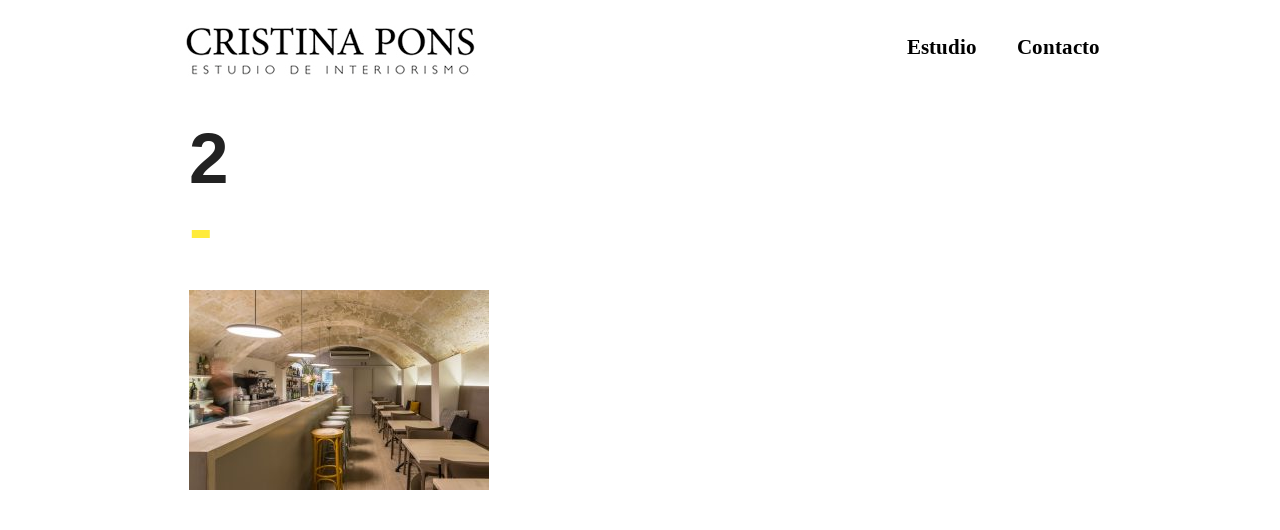

--- FILE ---
content_type: text/html; charset=UTF-8
request_url: http://www.cristinapons.com/317-2/2-10/
body_size: 5664
content:
<!DOCTYPE html>
<html lang="es">
<head>
<meta charset="UTF-8">
<meta name="viewport" content="width=device-width, initial-scale=1">
<link rel="profile" href="http://gmpg.org/xfn/11">
<link rel="pingback" href="http://www.cristinapons.com/xmlrpc.php">

<meta name='robots' content='index, follow, max-image-preview:large, max-snippet:-1, max-video-preview:-1' />

	<!-- This site is optimized with the Yoast SEO plugin v19.6.1 - https://yoast.com/wordpress/plugins/seo/ -->
	<title>2 -</title>
	<link rel="canonical" href="http://www.cristinapons.com/wp-content/uploads/2017/05/2-1.jpg" />
	<meta property="og:locale" content="es_ES" />
	<meta property="og:type" content="article" />
	<meta property="og:title" content="2 -" />
	<meta property="og:url" content="http://www.cristinapons.com/wp-content/uploads/2017/05/2-1.jpg" />
	<meta property="article:publisher" content="https://www.facebook.com/cristinaponsestudio/" />
	<meta property="article:modified_time" content="2017-05-08T17:44:48+00:00" />
	<meta property="og:image" content="http://www.cristinapons.com/wp-content/uploads/2017/05/2-1-1024x683.jpg" />
	<meta property="og:image:width" content="1024" />
	<meta property="og:image:height" content="683" />
	<meta property="og:image:type" content="image/jpeg" />
	<meta name="twitter:card" content="summary" />
	<meta name="twitter:site" content="@PonsCristina" />
	<script type="application/ld+json" class="yoast-schema-graph">{"@context":"https://schema.org","@graph":[{"@type":"WebPage","@id":"http://www.cristinapons.com/wp-content/uploads/2017/05/2-1.jpg","url":"http://www.cristinapons.com/wp-content/uploads/2017/05/2-1.jpg","name":"2 -","isPartOf":{"@id":"http://www.cristinapons.com/#website"},"primaryImageOfPage":{"@id":"http://www.cristinapons.com/wp-content/uploads/2017/05/2-1.jpg#primaryimage"},"image":{"@id":"http://www.cristinapons.com/wp-content/uploads/2017/05/2-1.jpg#primaryimage"},"thumbnailUrl":"http://www.cristinapons.com/wp-content/uploads/2017/05/2-1.jpg","datePublished":"2017-05-08T17:44:43+00:00","dateModified":"2017-05-08T17:44:48+00:00","breadcrumb":{"@id":"http://www.cristinapons.com/wp-content/uploads/2017/05/2-1.jpg#breadcrumb"},"inLanguage":"es","potentialAction":[{"@type":"ReadAction","target":["http://www.cristinapons.com/wp-content/uploads/2017/05/2-1.jpg"]}]},{"@type":"ImageObject","inLanguage":"es","@id":"http://www.cristinapons.com/wp-content/uploads/2017/05/2-1.jpg#primaryimage","url":"http://www.cristinapons.com/wp-content/uploads/2017/05/2-1.jpg","contentUrl":"http://www.cristinapons.com/wp-content/uploads/2017/05/2-1.jpg","width":4200,"height":2800},{"@type":"BreadcrumbList","@id":"http://www.cristinapons.com/wp-content/uploads/2017/05/2-1.jpg#breadcrumb","itemListElement":[{"@type":"ListItem","position":1,"name":"Portada","item":"http://www.cristinapons.com/"},{"@type":"ListItem","position":2,"name":"","item":"http://www.cristinapons.com/317-2/"},{"@type":"ListItem","position":3,"name":"2"}]},{"@type":"WebSite","@id":"http://www.cristinapons.com/#website","url":"http://www.cristinapons.com/","name":"CRISTINA PONS","description":"Cristina Pons - Estudio de interiorismo","publisher":{"@id":"http://www.cristinapons.com/#organization"},"potentialAction":[{"@type":"SearchAction","target":{"@type":"EntryPoint","urlTemplate":"http://www.cristinapons.com/?s={search_term_string}"},"query-input":"required name=search_term_string"}],"inLanguage":"es"},{"@type":"Organization","@id":"http://www.cristinapons.com/#organization","name":"Cristina Pons - Estudio de interiorismo","url":"http://www.cristinapons.com/","sameAs":["https://www.instagram.com/cristinapons/","https://www.linkedin.com/in/cristina-pons-a6477935/","https://www.facebook.com/cristinaponsestudio/","https://twitter.com/PonsCristina"],"logo":{"@type":"ImageObject","inLanguage":"es","@id":"http://www.cristinapons.com/#/schema/logo/image/","url":"https://i0.wp.com/www.cristinapons.com/wp-content/uploads/2017/09/LOGO_500-e1594721015305.jpg?fit=355%2C70&ssl=1","contentUrl":"https://i0.wp.com/www.cristinapons.com/wp-content/uploads/2017/09/LOGO_500-e1594721015305.jpg?fit=355%2C70&ssl=1","width":355,"height":70,"caption":"Cristina Pons - Estudio de interiorismo"},"image":{"@id":"http://www.cristinapons.com/#/schema/logo/image/"}}]}</script>
	<!-- / Yoast SEO plugin. -->


<link rel='dns-prefetch' href='//s.w.org' />
<link rel="alternate" type="application/rss+xml" title=" &raquo; Feed" href="http://www.cristinapons.com/feed/" />
<link rel="alternate" type="application/rss+xml" title=" &raquo; Feed de los comentarios" href="http://www.cristinapons.com/comments/feed/" />
<script type="text/javascript">
window._wpemojiSettings = {"baseUrl":"https:\/\/s.w.org\/images\/core\/emoji\/14.0.0\/72x72\/","ext":".png","svgUrl":"https:\/\/s.w.org\/images\/core\/emoji\/14.0.0\/svg\/","svgExt":".svg","source":{"concatemoji":"http:\/\/www.cristinapons.com\/wp-includes\/js\/wp-emoji-release.min.js?ver=6.0.9"}};
/*! This file is auto-generated */
!function(e,a,t){var n,r,o,i=a.createElement("canvas"),p=i.getContext&&i.getContext("2d");function s(e,t){var a=String.fromCharCode,e=(p.clearRect(0,0,i.width,i.height),p.fillText(a.apply(this,e),0,0),i.toDataURL());return p.clearRect(0,0,i.width,i.height),p.fillText(a.apply(this,t),0,0),e===i.toDataURL()}function c(e){var t=a.createElement("script");t.src=e,t.defer=t.type="text/javascript",a.getElementsByTagName("head")[0].appendChild(t)}for(o=Array("flag","emoji"),t.supports={everything:!0,everythingExceptFlag:!0},r=0;r<o.length;r++)t.supports[o[r]]=function(e){if(!p||!p.fillText)return!1;switch(p.textBaseline="top",p.font="600 32px Arial",e){case"flag":return s([127987,65039,8205,9895,65039],[127987,65039,8203,9895,65039])?!1:!s([55356,56826,55356,56819],[55356,56826,8203,55356,56819])&&!s([55356,57332,56128,56423,56128,56418,56128,56421,56128,56430,56128,56423,56128,56447],[55356,57332,8203,56128,56423,8203,56128,56418,8203,56128,56421,8203,56128,56430,8203,56128,56423,8203,56128,56447]);case"emoji":return!s([129777,127995,8205,129778,127999],[129777,127995,8203,129778,127999])}return!1}(o[r]),t.supports.everything=t.supports.everything&&t.supports[o[r]],"flag"!==o[r]&&(t.supports.everythingExceptFlag=t.supports.everythingExceptFlag&&t.supports[o[r]]);t.supports.everythingExceptFlag=t.supports.everythingExceptFlag&&!t.supports.flag,t.DOMReady=!1,t.readyCallback=function(){t.DOMReady=!0},t.supports.everything||(n=function(){t.readyCallback()},a.addEventListener?(a.addEventListener("DOMContentLoaded",n,!1),e.addEventListener("load",n,!1)):(e.attachEvent("onload",n),a.attachEvent("onreadystatechange",function(){"complete"===a.readyState&&t.readyCallback()})),(e=t.source||{}).concatemoji?c(e.concatemoji):e.wpemoji&&e.twemoji&&(c(e.twemoji),c(e.wpemoji)))}(window,document,window._wpemojiSettings);
</script>
<style type="text/css">
img.wp-smiley,
img.emoji {
	display: inline !important;
	border: none !important;
	box-shadow: none !important;
	height: 1em !important;
	width: 1em !important;
	margin: 0 0.07em !important;
	vertical-align: -0.1em !important;
	background: none !important;
	padding: 0 !important;
}
</style>
	<link rel='stylesheet' id='wp-block-library-css'  href='http://www.cristinapons.com/wp-includes/css/dist/block-library/style.min.css?ver=6.0.9' type='text/css' media='all' />
<style id='global-styles-inline-css' type='text/css'>
body{--wp--preset--color--black: #000000;--wp--preset--color--cyan-bluish-gray: #abb8c3;--wp--preset--color--white: #ffffff;--wp--preset--color--pale-pink: #f78da7;--wp--preset--color--vivid-red: #cf2e2e;--wp--preset--color--luminous-vivid-orange: #ff6900;--wp--preset--color--luminous-vivid-amber: #fcb900;--wp--preset--color--light-green-cyan: #7bdcb5;--wp--preset--color--vivid-green-cyan: #00d084;--wp--preset--color--pale-cyan-blue: #8ed1fc;--wp--preset--color--vivid-cyan-blue: #0693e3;--wp--preset--color--vivid-purple: #9b51e0;--wp--preset--gradient--vivid-cyan-blue-to-vivid-purple: linear-gradient(135deg,rgba(6,147,227,1) 0%,rgb(155,81,224) 100%);--wp--preset--gradient--light-green-cyan-to-vivid-green-cyan: linear-gradient(135deg,rgb(122,220,180) 0%,rgb(0,208,130) 100%);--wp--preset--gradient--luminous-vivid-amber-to-luminous-vivid-orange: linear-gradient(135deg,rgba(252,185,0,1) 0%,rgba(255,105,0,1) 100%);--wp--preset--gradient--luminous-vivid-orange-to-vivid-red: linear-gradient(135deg,rgba(255,105,0,1) 0%,rgb(207,46,46) 100%);--wp--preset--gradient--very-light-gray-to-cyan-bluish-gray: linear-gradient(135deg,rgb(238,238,238) 0%,rgb(169,184,195) 100%);--wp--preset--gradient--cool-to-warm-spectrum: linear-gradient(135deg,rgb(74,234,220) 0%,rgb(151,120,209) 20%,rgb(207,42,186) 40%,rgb(238,44,130) 60%,rgb(251,105,98) 80%,rgb(254,248,76) 100%);--wp--preset--gradient--blush-light-purple: linear-gradient(135deg,rgb(255,206,236) 0%,rgb(152,150,240) 100%);--wp--preset--gradient--blush-bordeaux: linear-gradient(135deg,rgb(254,205,165) 0%,rgb(254,45,45) 50%,rgb(107,0,62) 100%);--wp--preset--gradient--luminous-dusk: linear-gradient(135deg,rgb(255,203,112) 0%,rgb(199,81,192) 50%,rgb(65,88,208) 100%);--wp--preset--gradient--pale-ocean: linear-gradient(135deg,rgb(255,245,203) 0%,rgb(182,227,212) 50%,rgb(51,167,181) 100%);--wp--preset--gradient--electric-grass: linear-gradient(135deg,rgb(202,248,128) 0%,rgb(113,206,126) 100%);--wp--preset--gradient--midnight: linear-gradient(135deg,rgb(2,3,129) 0%,rgb(40,116,252) 100%);--wp--preset--duotone--dark-grayscale: url('#wp-duotone-dark-grayscale');--wp--preset--duotone--grayscale: url('#wp-duotone-grayscale');--wp--preset--duotone--purple-yellow: url('#wp-duotone-purple-yellow');--wp--preset--duotone--blue-red: url('#wp-duotone-blue-red');--wp--preset--duotone--midnight: url('#wp-duotone-midnight');--wp--preset--duotone--magenta-yellow: url('#wp-duotone-magenta-yellow');--wp--preset--duotone--purple-green: url('#wp-duotone-purple-green');--wp--preset--duotone--blue-orange: url('#wp-duotone-blue-orange');--wp--preset--font-size--small: 13px;--wp--preset--font-size--medium: 20px;--wp--preset--font-size--large: 36px;--wp--preset--font-size--x-large: 42px;}.has-black-color{color: var(--wp--preset--color--black) !important;}.has-cyan-bluish-gray-color{color: var(--wp--preset--color--cyan-bluish-gray) !important;}.has-white-color{color: var(--wp--preset--color--white) !important;}.has-pale-pink-color{color: var(--wp--preset--color--pale-pink) !important;}.has-vivid-red-color{color: var(--wp--preset--color--vivid-red) !important;}.has-luminous-vivid-orange-color{color: var(--wp--preset--color--luminous-vivid-orange) !important;}.has-luminous-vivid-amber-color{color: var(--wp--preset--color--luminous-vivid-amber) !important;}.has-light-green-cyan-color{color: var(--wp--preset--color--light-green-cyan) !important;}.has-vivid-green-cyan-color{color: var(--wp--preset--color--vivid-green-cyan) !important;}.has-pale-cyan-blue-color{color: var(--wp--preset--color--pale-cyan-blue) !important;}.has-vivid-cyan-blue-color{color: var(--wp--preset--color--vivid-cyan-blue) !important;}.has-vivid-purple-color{color: var(--wp--preset--color--vivid-purple) !important;}.has-black-background-color{background-color: var(--wp--preset--color--black) !important;}.has-cyan-bluish-gray-background-color{background-color: var(--wp--preset--color--cyan-bluish-gray) !important;}.has-white-background-color{background-color: var(--wp--preset--color--white) !important;}.has-pale-pink-background-color{background-color: var(--wp--preset--color--pale-pink) !important;}.has-vivid-red-background-color{background-color: var(--wp--preset--color--vivid-red) !important;}.has-luminous-vivid-orange-background-color{background-color: var(--wp--preset--color--luminous-vivid-orange) !important;}.has-luminous-vivid-amber-background-color{background-color: var(--wp--preset--color--luminous-vivid-amber) !important;}.has-light-green-cyan-background-color{background-color: var(--wp--preset--color--light-green-cyan) !important;}.has-vivid-green-cyan-background-color{background-color: var(--wp--preset--color--vivid-green-cyan) !important;}.has-pale-cyan-blue-background-color{background-color: var(--wp--preset--color--pale-cyan-blue) !important;}.has-vivid-cyan-blue-background-color{background-color: var(--wp--preset--color--vivid-cyan-blue) !important;}.has-vivid-purple-background-color{background-color: var(--wp--preset--color--vivid-purple) !important;}.has-black-border-color{border-color: var(--wp--preset--color--black) !important;}.has-cyan-bluish-gray-border-color{border-color: var(--wp--preset--color--cyan-bluish-gray) !important;}.has-white-border-color{border-color: var(--wp--preset--color--white) !important;}.has-pale-pink-border-color{border-color: var(--wp--preset--color--pale-pink) !important;}.has-vivid-red-border-color{border-color: var(--wp--preset--color--vivid-red) !important;}.has-luminous-vivid-orange-border-color{border-color: var(--wp--preset--color--luminous-vivid-orange) !important;}.has-luminous-vivid-amber-border-color{border-color: var(--wp--preset--color--luminous-vivid-amber) !important;}.has-light-green-cyan-border-color{border-color: var(--wp--preset--color--light-green-cyan) !important;}.has-vivid-green-cyan-border-color{border-color: var(--wp--preset--color--vivid-green-cyan) !important;}.has-pale-cyan-blue-border-color{border-color: var(--wp--preset--color--pale-cyan-blue) !important;}.has-vivid-cyan-blue-border-color{border-color: var(--wp--preset--color--vivid-cyan-blue) !important;}.has-vivid-purple-border-color{border-color: var(--wp--preset--color--vivid-purple) !important;}.has-vivid-cyan-blue-to-vivid-purple-gradient-background{background: var(--wp--preset--gradient--vivid-cyan-blue-to-vivid-purple) !important;}.has-light-green-cyan-to-vivid-green-cyan-gradient-background{background: var(--wp--preset--gradient--light-green-cyan-to-vivid-green-cyan) !important;}.has-luminous-vivid-amber-to-luminous-vivid-orange-gradient-background{background: var(--wp--preset--gradient--luminous-vivid-amber-to-luminous-vivid-orange) !important;}.has-luminous-vivid-orange-to-vivid-red-gradient-background{background: var(--wp--preset--gradient--luminous-vivid-orange-to-vivid-red) !important;}.has-very-light-gray-to-cyan-bluish-gray-gradient-background{background: var(--wp--preset--gradient--very-light-gray-to-cyan-bluish-gray) !important;}.has-cool-to-warm-spectrum-gradient-background{background: var(--wp--preset--gradient--cool-to-warm-spectrum) !important;}.has-blush-light-purple-gradient-background{background: var(--wp--preset--gradient--blush-light-purple) !important;}.has-blush-bordeaux-gradient-background{background: var(--wp--preset--gradient--blush-bordeaux) !important;}.has-luminous-dusk-gradient-background{background: var(--wp--preset--gradient--luminous-dusk) !important;}.has-pale-ocean-gradient-background{background: var(--wp--preset--gradient--pale-ocean) !important;}.has-electric-grass-gradient-background{background: var(--wp--preset--gradient--electric-grass) !important;}.has-midnight-gradient-background{background: var(--wp--preset--gradient--midnight) !important;}.has-small-font-size{font-size: var(--wp--preset--font-size--small) !important;}.has-medium-font-size{font-size: var(--wp--preset--font-size--medium) !important;}.has-large-font-size{font-size: var(--wp--preset--font-size--large) !important;}.has-x-large-font-size{font-size: var(--wp--preset--font-size--x-large) !important;}
</style>
<link rel='stylesheet' id='draft-portfolio-style-css'  href='http://www.cristinapons.com/wp-content/themes/draft-portfolio/style.css?ver=6.0.9' type='text/css' media='all' />
<link rel='stylesheet' id='child-style-css'  href='http://www.cristinapons.com/wp-content/themes/draft-portfolio-child/style.css?ver=1.1.12' type='text/css' media='all' />
<link rel='stylesheet' id='draft-style-css'  href='http://www.cristinapons.com/wp-content/themes/draft-portfolio-child/style.css?ver=6.0.9' type='text/css' media='all' />
<link rel='stylesheet' id='draft-grid-css'  href='http://www.cristinapons.com/wp-content/themes/draft-portfolio/css/grid.css?ver=6.0.9' type='text/css' media='all' />
<link rel='stylesheet' id='draft-menu-css'  href='http://www.cristinapons.com/wp-content/themes/draft-portfolio/css/mobilemenu.css?ver=6.0.9' type='text/css' media='all' />
<link rel='stylesheet' id='draft-icons-css'  href='http://www.cristinapons.com/wp-content/themes/draft-portfolio/css/css/font-awesome.min.css?ver=6.0.9' type='text/css' media='all' />
<script type='text/javascript' src='http://www.cristinapons.com/wp-includes/js/jquery/jquery.min.js?ver=3.6.0' id='jquery-core-js'></script>
<script type='text/javascript' src='http://www.cristinapons.com/wp-includes/js/jquery/jquery-migrate.min.js?ver=3.3.2' id='jquery-migrate-js'></script>
<link rel="https://api.w.org/" href="http://www.cristinapons.com/wp-json/" /><link rel="alternate" type="application/json" href="http://www.cristinapons.com/wp-json/wp/v2/media/344" /><link rel="EditURI" type="application/rsd+xml" title="RSD" href="http://www.cristinapons.com/xmlrpc.php?rsd" />
<link rel="wlwmanifest" type="application/wlwmanifest+xml" href="http://www.cristinapons.com/wp-includes/wlwmanifest.xml" /> 
<meta name="generator" content="WordPress 6.0.9" />
<link rel='shortlink' href='http://www.cristinapons.com/?p=344' />
<link rel="alternate" type="application/json+oembed" href="http://www.cristinapons.com/wp-json/oembed/1.0/embed?url=http%3A%2F%2Fwww.cristinapons.com%2F317-2%2F2-10%2F" />
<link rel="alternate" type="text/xml+oembed" href="http://www.cristinapons.com/wp-json/oembed/1.0/embed?url=http%3A%2F%2Fwww.cristinapons.com%2F317-2%2F2-10%2F&#038;format=xml" />
<link rel="icon" href="http://www.cristinapons.com/wp-content/uploads/2020/07/cropped-ICON_500-32x32.jpg" sizes="32x32" />
<link rel="icon" href="http://www.cristinapons.com/wp-content/uploads/2020/07/cropped-ICON_500-192x192.jpg" sizes="192x192" />
<link rel="apple-touch-icon" href="http://www.cristinapons.com/wp-content/uploads/2020/07/cropped-ICON_500-180x180.jpg" />
<meta name="msapplication-TileImage" content="http://www.cristinapons.com/wp-content/uploads/2020/07/cropped-ICON_500-270x270.jpg" />
		<style type="text/css" id="wp-custom-css">
			/*
Te damos la bienvenida a CSS personalizado

Para saber cómo funciona, ve a http://wp.me/PEmnE-Bt
*/
.col-9-12 {
	width: 100%;
}

.widget_wpcom_social_media_icons_widget .genericon {
	font-size: 1.5em;
}		</style>
		</head>

<body class="attachment attachment-template-default single single-attachment postid-344 attachmentid-344 attachment-jpeg">
<div id="page" class="hfeed site">
	<a class="skip-link screen-reader-text" href="#content">Skip to content</a>

	<header id="masthead" class="site-header" role="banner">
		
	    	<div class="grid grid-pad head-overflow">
			<div class="site-branding">
                
    				<hgroup>
       					<a href='http://www.cristinapons.com/' title='' rel='home'><h1 class='site-title'></h1></a>
    				</hgroup>

            </div><!-- site-branding -->

			<div class="navigation-container">
				<nav id="site-navigation" class="main-navigation" role="navigation">
                
					<div class="menu-menu-container"><ul id="menu-menu" class="menu"><li id="menu-item-34" class="menu-item menu-item-type-post_type menu-item-object-page menu-item-34"><a href="http://www.cristinapons.com/estudio/">Estudio</a></li>
<li id="menu-item-36" class="menu-item menu-item-type-post_type menu-item-object-page menu-item-36"><a href="http://www.cristinapons.com/contacta-con-nosotros/">Contacto</a></li>
</ul></div> 
                    
				</nav><!-- #site-navigation -->
        	</div><!-- navigation-container -->
        
        </div><!-- grid -->
    </header><!-- #masthead -->

    
    <nav class="cbp-spmenu cbp-spmenu-vertical cbp-spmenu-right">
		<h3>Menu</h3> 
		<div class="menu-menu-container"><ul id="menu-menu-1" class="menu"><li class="menu-item menu-item-type-post_type menu-item-object-page menu-item-34"><a href="http://www.cristinapons.com/estudio/">Estudio</a></li>
<li class="menu-item menu-item-type-post_type menu-item-object-page menu-item-36"><a href="http://www.cristinapons.com/contacta-con-nosotros/">Contacto</a></li>
</ul></div> 
	</nav>

	<div id="content" class="site-content">
	<div class=" grid grid-pad">
	<div id="primary" class="content-area">
		<main id="main" class="site-main col-9-12" role="main">


		
			
<article id="post-344" class="post-344 attachment type-attachment status-inherit hentry">
	<header class="entry-header">
		<h1 class="entry-title">2</h1>
		<div class="entry-meta">
			<span class="posted-on">Posted on <a href="http://www.cristinapons.com/317-2/2-10/" rel="bookmark"><time class="entry-date published" datetime="2017-05-08T17:44:43+01:00">8 mayo, 2017</time><time class="updated" datetime="2017-05-08T17:44:48+01:00">8 mayo, 2017</time></a></span><span class="byline"> by <span class="author vcard"><a class="url fn n" href="http://www.cristinapons.com/author/cristinapons/">cristinapons</a></span></span>		</div><!-- .entry-meta -->
	</header><!-- .entry-header -->

	<div class="entry-content">
		<p class="attachment"><a href='http://www.cristinapons.com/wp-content/uploads/2017/05/2-1.jpg'><img width="300" height="200" src="http://www.cristinapons.com/wp-content/uploads/2017/05/2-1-300x200.jpg" class="attachment-medium size-medium" alt="" loading="lazy" srcset="http://www.cristinapons.com/wp-content/uploads/2017/05/2-1-300x200.jpg 300w, http://www.cristinapons.com/wp-content/uploads/2017/05/2-1-768x512.jpg 768w, http://www.cristinapons.com/wp-content/uploads/2017/05/2-1-1024x683.jpg 1024w, http://www.cristinapons.com/wp-content/uploads/2017/05/2-1-675x450.jpg 675w" sizes="(max-width: 300px) 100vw, 300px" /></a></p>
			</div><!-- .entry-content -->

	<footer class="entry-footer">
			</footer><!-- .entry-footer -->
</article><!-- #post-## -->


			
	<nav class="navigation post-navigation" aria-label="Entradas">
		<h2 class="screen-reader-text">Navegación de entradas</h2>
		<div class="nav-links"><div class="nav-previous"><a href="http://www.cristinapons.com/317-2/" rel="prev">Entrada anterior</a></div></div>
	</nav>
			
		

		</main><!-- #main -->
			</div><!-- #primary -->




	</div><!-- #content -->
	</div><!-- grid pag -->
	<footer id="colophon" class="site-footer" role="contentinfo">
	<div class="center">
		
		<div id="footer-sidebar" class="secondary">
<div id="footer-sidebar1">
</div>
<div id="footer-sidebar2">
		
		</div>
	</footer><!-- #colophon -->
</div><!-- #page -->

<script type='text/javascript' src='http://www.cristinapons.com/wp-includes/js/imagesloaded.min.js?ver=4.1.4' id='imagesloaded-js'></script>
<script type='text/javascript' src='http://www.cristinapons.com/wp-includes/js/masonry.min.js?ver=4.2.2' id='masonry-js'></script>
<script type='text/javascript' src='http://www.cristinapons.com/wp-includes/js/jquery/jquery.masonry.min.js?ver=3.1.2b' id='jquery-masonry-js'></script>
<script type='text/javascript' src='http://www.cristinapons.com/wp-content/themes/draft-portfolio/js/navigation.js?ver=20120206' id='draft-navigation-js'></script>
<script type='text/javascript' src='http://www.cristinapons.com/wp-content/themes/draft-portfolio/js/slickmenu.js?ver=20170206' id='draft-mobilemenu-js'></script>
<script type='text/javascript' src='http://www.cristinapons.com/wp-content/themes/draft-portfolio/js/scripts.js?ver=20170203' id='draft-script-js'></script>
<script type='text/javascript' src='http://www.cristinapons.com/wp-content/themes/draft-portfolio/js/skip-link-focus-fix.js?ver=20130115' id='draft-skip-link-focus-fix-js'></script>

</body>
</html>


--- FILE ---
content_type: text/css
request_url: http://www.cristinapons.com/wp-content/themes/draft-portfolio/style.css?ver=6.0.9
body_size: 5536
content:
/*
Theme Name: Draft Portfolio
Theme URI:  https://thepixeltribe.com/template/draft-portfolio/
Author: Denis Bosire
Author URI: http://www.thepixeltribe.com
Description: A minimally beautiful portfolio and photography theme for designers, photographers and freelancers.
Version: 1.1.15
License: GNU General Public License v2 or later
License URI: http://www.gnu.org/licenses/gpl-2.0.html
Text Domain: draft-portfolio
Tags: translation-ready, custom-background, custom-menu, threaded-comments, blog, portfolio, photography

This theme, like WordPress, is licensed under the GPL.
Use it to make something cool, have fun, and share what you've learned with others.

draft is based on Underscores http://underscores.me/, (C) 2012-2015 Automattic, Inc.
Underscores is distributed under the terms of the GNU GPL v2 or later.

Normalizing styles have been helped along thanks to the fine work of
Nicolas Gallagher and Jonathan Neal http://necolas.github.com/normalize.css/
*/

/*--------------------------------------------------------------
>>> TABLE OF CONTENTS:
----------------------------------------------------------------
# Normalize
# Typography
# Elements
# Forms
# Navigation
	## Links
	## Menus
# Accessibility
# Alignments
# Clearings
# Widgets
# Content
    ## Posts and pages
	## Asides
	## Comments
# Infinite scroll
# Media
	## Captions
	## Galleries
--------------------------------------------------------------*/


/*--------------------------------------------------------------
# Normalize
--------------------------------------------------------------*/
html {
	font-family: sans-serif;
	-webkit-text-size-adjust: 100%;
	-ms-text-size-adjust:     100%;
}

body {
	margin: 0;
	background: #f0f0f0;
	font-family: 'Crimson Text', serif;
}

article,
aside,
details,
figcaption,
figure,
footer,
header,
main,
menu,
nav,
section,
summary {
	display: block;
}

audio,
canvas,
progress,
video {
	display: inline-block;
	vertical-align: baseline;
}

audio:not([controls]) {
	display: none;
	height: 0;
}

[hidden],
template {
	display: none;
}

a {
	background-color: transparent;
}

a:active,
a:hover {
	outline: none;
}

abbr[title] {
	border-bottom: 1px dotted;
}

b,
strong {
	font-weight: bold;
}

dfn {
	font-style: italic;
}

h1 {
	font-size: 2em;
	margin: 0.67em 0;
}

mark {
	background: #ff0;
	color: #000;
}

small {
	font-size: 80%;
}

sub,
sup {
	font-size: 75%;
	line-height: 0;
	position: relative;
	vertical-align: baseline;
}

sup {
	top: -0.5em;
}

sub {
	bottom: -0.25em;
}

img {
	border: 0;
}

svg:not(:root) {
	overflow: hidden;
}

figure {
	margin: 1em 40px;
}

hr {
	box-sizing: content-box;
	height: 0;
}

pre {
	overflow: auto;
}

code,
kbd,
pre,
samp {
	font-family: monospace, monospace;
	font-size: 1em;
}

button,
input,
optgroup,
select,
textarea {
	color: inherit;
	font: inherit;
	margin: 0;
}

button {
	overflow: visible;
}

button,
select {
	text-transform: none;
}

button,
html input[type="button"],
input[type="reset"],
input[type="submit"] {
	-webkit-appearance: button;
	cursor: pointer;
}

button[disabled],
html input[disabled] {
	cursor: default;
}

button::-moz-focus-inner,
input::-moz-focus-inner {
	border: 0;
	padding: 0;
}

input {
	line-height: normal;
}

input[type="checkbox"],
input[type="radio"] {
	box-sizing: border-box;
	padding: 0;
}

input[type="number"]::-webkit-inner-spin-button,
input[type="number"]::-webkit-outer-spin-button {
	height: auto;
}

input[type="search"] {
	-webkit-appearance: textfield;
	box-sizing: content-box;
}

input[type="search"]::-webkit-search-cancel-button,
input[type="search"]::-webkit-search-decoration {
	-webkit-appearance: none;
}

fieldset {
	border: 1px solid #c0c0c0;
	margin: 0 2px;
	padding: 0.35em 0.625em 0.75em;
}

legend {
	border: 0;
	padding: 0;
}

textarea {
	overflow: auto;
}

optgroup {
	font-weight: bold;
}

table {
	border-collapse: collapse;
	border-spacing: 0;
}

td,
th {
	padding: 0;
}
figure {
	margin: 0;
}
/*--------------------------------------------------------------
# Typography
--------------------------------------------------------------*/
body,
button,
input,
select,
textarea {
	color: #404040;
	font-family: 'Crimson Text', serif;
	font-size: 16px;
	font-size: 1rem;
	line-height: 1.5;
}

h1,
h2,
h3,
h4,
h5,
h6 {
	clear: both;
	font-family: "Montserrat", Helvetica, sans-serif;
	font-weight: bold;
}

p {
	margin-bottom: 1.5em;
}

dfn,
cite,
em,
i {
	font-style: italic;
}

blockquote {
	margin: 0 1.5em;
}

address {
	margin: 0 0 1.5em;
}

pre {
	background: #eee;
	font-family: 'Crimson Text', serif;
	font-size: 15px;
	font-size: 0.9375rem;
	line-height: 1.6;
	margin-bottom: 1.6em;
	max-width: 100%;
	overflow: auto;
	padding: 1.6em;
}

code,
kbd,
tt,
var {
	font-family: 'Crimson Text', serif;
	font-size: 15px;
	font-size: 0.9375rem;
}

abbr,
acronym {
	border-bottom: 1px dotted #666;
	cursor: help;
}

mark,
ins {
	background: #fff9c0;
	text-decoration: none;
}

big {
	font-size: 125%;
}

/*--------------------------------------------------------------
# Elements
--------------------------------------------------------------*/
html {
	box-sizing: border-box;
}

*,
*:before,
*:after { /* Inherit box-sizing to make it easier to change the property for components that leverage other behavior; see http://css-tricks.com/inheriting-box-sizing-probably-slightly-better-best-practice/ */
	box-sizing: inherit;
}

body {
	background: #fff; /* Fallback for when there is no custom background color defined. */
	line-height: 1;
	font:20px/30px 'Crimson Text', serif;
    text-rendering: optimizeLegibility;
    word-wrap: break-word;
	
}

blockquote:before,
blockquote:after,
q:before,
q:after {
	content: "";
}

blockquote,
q {
	quotes: "" "";
}

hr {
	background-color: #ccc;
	border: 0;
	height: 1px;
	margin-bottom: 1.5em;
}

ul,
ol {
	margin: 0 0 1.5em 3em;
}

ul {
	list-style: disc;
}

ol {
	list-style: decimal;
}

li > ul,
li > ol {
	margin-bottom: 0;
	margin-left: 1.5em;
}

dt {
	font-weight: bold;
}

dd {
	margin: 0 1.5em 1.5em;
}

img {
	height: auto; /* Make sure images are scaled correctly. */
	max-width: 100%; /* Adhere to container width. */
}

table {
	margin: 0 0 1.5em;
	width: 100%;
}

/*--------------------------------------------------------------
# Forms
--------------------------------------------------------------*/
button,
input[type="button"],
input[type="reset"],
input[type="submit"] {
	border: none;
	border-color: #ccc #ccc #bbb;
	border-radius: 2px;
	background: #ffeb3b;
	box-shadow: none;
	color: #fff;
	font-size: 15px;
	font-size: 0.75rem;
	line-height: 1;
	padding: 15px 25px;
	text-shadow: none;
}

button:hover,
input[type="button"]:hover,
input[type="reset"]:hover,
input[type="submit"]:hover {
	background: #000;
}

button:focus,
input[type="button"]:focus,
input[type="reset"]:focus,
input[type="submit"]:focus,
button:active,
input[type="button"]:active,
input[type="reset"]:active,
input[type="submit"]:active {
	border-color: #eee;
	box-shadow: inset 0 -1px 0 rgba(255, 255, 255, 0.5), inset 0 2px 5px rgba(0, 0, 0, 0.15);
}

input[type="text"],
input[type="email"],
input[type="url"],
input[type="password"],
input[type="search"],
textarea {
	color: #666;
	border: 1px solid #ccc;
	border-radius: 3px;
}

input[type="text"]:focus,
input[type="email"]:focus,
input[type="url"]:focus,
input[type="password"]:focus,
input[type="search"]:focus,
textarea:focus {
	color: #111;
	border: none;
}

input[type="text"],
input[type="email"],
input[type="url"],
input[type="password"],
input[type="search"] {
    padding: 10px;
    border: 1px solid #f6f8f8;
    border-bottom: 2px solid #eee;
    width: 100%;
    background-color: #f6f8fa;
}

textarea {
    padding: 10px;
    border: 1px solid #f6f8f8;
    border-bottom: 2px solid #eee;
    width: 100%;
    background-color: #f6f8fa;
}

/*--------------------------------------------------------------
# Navigation
--------------------------------------------------------------*/
/*--------------------------------------------------------------
## Links
--------------------------------------------------------------*/
a {
	color: #000;
}

a:visited {
	color: #555;
}

a:hover,
a:focus,
a:active {
	color: #ffeb3b;
}

a:focus {
	outline: thin dotted;
}

a:hover,
a:active {
	outline: 0;
}
/*--------------------------------------------------------------
## Header
--------------------------------------------------------------*/

header .site-header {
    height: 90px;
    width: 	100%;
    background: #007AFF;
    /*padding: 49px 0 50px 0;*/
    margin-bottom: 5em;
}
h1.site-title a {
    color: #000;
    font-family: "Montserrat", Helvetica, sans-serif;
    font-weight: inherit;
    text-transform: uppercase;
    font-weight: bold;
    display: inline;	
    text-decoration: none;
}
h1.site-title {
	line-height: 2;
	margin: 0;
	padding: 0;
}

h2.site-description {
    font-family: "Montserrat", Helvetica, sans-serif;
    font-weight: bold;
    font-style: normal;
    font-size: 4.425rem;
    color: #222222;
    text-rendering: optimizeLegibility;
    margin-top: 0.2rem;
    margin-bottom: 0.5rem;
    line-height: 1;
    margin-top: 1rem;
}
.welcome span {

}
p.lead {
    font-size: 1.21875rem;
    line-height: 1.6;
    margin-bottom: 2em;
   }
em, i {
    font-style: italic;
    line-height: inherit;
}
/*--------------------------------------------------------------
## Menus
--------------------------------------------------------------*/
.navigation-container {
	float: right;
	width: auto;
}
.main-navigation {
	clear: both;
	display: block;
	float: left;
	width: 100%;
}

.main-navigation ul {
	list-style: none;
	margin: 0;
	padding-left: 0;
}

.main-navigation li {
	float: left;
	position: relative;
}

.main-navigation a {
	font-weight: 600;
	font-family: "Montserrat", Helvetica, sans-serif;
	text-transform: capitalize;
	display: block;
	text-decoration: none;
	color: #000;
	padding: 15px 20px;
	font-size: 16px;
}
.main-navigation a:hover {
	color: #777;
}
.main-navigation ul li:hover ul {
	display: block;
}
.main-navigation ul ul {
	box-shadow: 0 3px 3px rgba(0, 0, 0, 0.2);
	border-radius: 1px;
	border: 1px solid #dadada;
	background: #fff;
	color: #8c9398;
	float: right;
	position: absolute;
	top: 2.5em;
	z-index: 99999;
	display: none;
}

.main-navigation ul ul ul {
	top: 0;
}

.main-navigation ul ul a {
	width: 200px;
	color: #8c9398 !important;
	font-weight: 600;
	padding: 8px 12px;
	font-size: 13px;
	text-align: center;
	border-bottom: 1px solid #dadada;
	-webkit-transition: 0.15s ease-in-out;
	-moz-transition: 0.15s ease-in-out;
	-o-transition: 0.15s ease-in-out;
	transition: 0.15s ease-in-out;
}

.main-navigation ul ul li:last-child a {
	border-bottom: none;
}

.main-navigation ul ul li {

}

.main-navigation li:hover > a {
}

.main-navigation ul ul :hover > a {
}

.main-navigation ul ul a:hover {
	background: #f1f1f1;
	-webkit-transition: 0.15s ease-in-out;
	-moz-transition: 0.15s ease-in-out;
	-o-transition: 0.15s ease-in-out;
	transition: 0.15s ease-in-out;
}

.main-navigation ul li:hover > ul {
	right: 0%;
	margin-right: -35%;
}

.main-navigation ul ul li:hover > ul {
	right: 100%;
}

.main-navigation .current_page_item > a,
.main-navigation .current-menu-item > a,
.main-navigation .current_page_ancestor > a {
}



.footer-menu {
	padding: 2em 0;
}
.footer-menu ul {
	list-style: none;
	display: inline;
	text-align: center;
	padding: 3em 0;
	margin: 0;
}
.footer-menu ul ul {
	display: none;
}
.footer-menu li {
	display: inline;
	padding: 0 10px;
}
.footer-menu li a {
	text-decoration: none;
	text-transform: capitalize;
}
/* Small menu */
.menu-toggle {
	display: none;
}

@media screen and (max-width: 900px) {
	.menu-toggle {
		display: block;
	}
	
	.menu-toggle {
		background: #333;
		border: none;
		padding: 1em 1.5em 1em 1em;
		font-family: "Montserrat", Helvetica, sans-serif;
	}

	.main-navigation ul {
		display: none;
	}
}

.site-main .comment-navigation,
.site-main .posts-navigation,
.site-main .post-navigation {
	margin: 0 0 1.5em;
	overflow: hidden;
}

.comment-navigation .nav-previous,
.posts-navigation .nav-previous,
.post-navigation .nav-previous {
	float: left;
	width: 50%;
}

.comment-navigation .nav-next,
.posts-navigation .nav-next,
.post-navigation .nav-next {
	float: right;
	text-align: right;
	width: 50%;
}
.nav-next ,
.nav-previous  {
	background: #f6f8fa;
	padding: 1em 4em;	
}
.nav-next a,
.nav-previous a {
	text-decoration: none;
	font-size: 1em;

}
/*--------------------------------------------------------------
# Accessibility
--------------------------------------------------------------*/
/* Text meant only for screen readers. */
.screen-reader-text {
	clip: rect(1px, 1px, 1px, 1px);
	position: absolute !important;
	height: 1px;
	width: 1px;
	overflow: hidden;
}

.screen-reader-text:focus {
	background-color: #f1f1f1;
	border-radius: 3px;
	box-shadow: 0 0 2px 2px rgba(0, 0, 0, 0.6);
	clip: auto !important;
	color: #21759b;
	display: block;
	font-size: 14px;
	font-size: 0.875rem;
	font-weight: bold;
	height: auto;
	left: 5px;
	line-height: normal;
	padding: 15px 23px 14px;
	text-decoration: none;
	top: 5px;
	width: auto;
	z-index: 100000; /* Above WP toolbar. */
}

/*--------------------------------------------------------------
# Alignments
--------------------------------------------------------------*/
.alignleft {
	display: inline;
	float: left;
	margin-right: 1.5em;
}

.alignright {
	display: inline;
	float: right;
	margin-left: 1.5em;
}

.aligncenter {
	clear: both;
	display: block;
	margin-left: auto;
	margin-right: auto;
}

/*--------------------------------------------------------------
# Clearings
--------------------------------------------------------------*/
.clear:before,
.clear:after,
.entry-content:before,
.entry-content:after,
.comment-content:before,
.comment-content:after,
.site-header:before,
.site-header:after,
.site-content:before,
.site-content:after,
#page:before,
#page:after,
.site-footer:before,
.site-footer:after,
.content-area:before,
.content-area:after{
	content: "";
	display: table;
}

.clear:after,
.entry-content:after,
.comment-content:after,
.site-header:after,
.site-content:after,
.site-footer:after,
#page:before,
#page:after,
.content-area:before,
.content-area:after{
	clear: both;
}


.draft-upgrade-to-pro-button {
	padding: 5px 10px;
	background: red;
	color: #fff;
}
.draft-upgrade-to-pro-button {
	padding: 3px 6px !important;
	line-height: 1.5 !important;
	font-size: 9px !important;
	color: #ffffff !important;
	background-color: #EA6F60;
	letter-spacing: 1px;
	text-transform: uppercase;
}
/*--------------------------------------------------------------
# Widgets
--------------------------------------------------------------*/
.widget {
	margin: 0 0 2.5em;
}
h2.widget-title {
	font-size: 1.1em;
}
/* Make sure select elements fit in widgets. */
.widget select {
	max-width: 100%;
}

/* Search widget. */
.widget_search .search-submit {
	display: none;
}

.widget ul {
	list-style: none;
	padding: 0;
	margin: 0;
}
.widget .widget-title:after {
	  content: "—";
  display: inline-block;
  height: 6px;
  color: #ffeb3b;
  border-radius: 10px;
  width: 100%;
  margin: 0 auto;
  clear: both;
  transition: all 0.4s ease;
}
.widget li {
	border-bottom: 1px dashed #eee;
	padding: 6px 0;
}
.widget li a {
	text-decoration: none;
	font-size: 17px;
}
/*--------------------------------------------------------------
# Content
--------------------------------------------------------------*/
.site-branding {
    float: left;
    width: auto;
    max-width: 250px;
}
.site-header,
.site-content,
.center {
	width: 100%;
	max-width: 960px;
	margin: 0 auto;
}

.content-area {
	width: 100%;
	max-width: 1140px;
}
a.th {
	min-height: 150px;
	background: #eee;
}
a.th img {
	width: 100%;
}
.portfolio-entry-header {
	background: #f6f8fa;
}
.portfolio-entry img {
	width: 100%;
 	filter: grayscale(0%);
    -webkit-filter: grayscale(0%);  /* For Webkit browsers */
    filter: none;  /* For IE 6 - 9 */
    -webkit-transition: all .6s ease;
}
.portfolio-entry img:hover {
    filter: grayscale(100%);
    -webkit-filter: grayscale(100%);
    filter: gray;
}
.portfolio-entry-title {
	text-align: center;
}
.portfolio-entry-title a {
	color: #000;
	text-transform: capitalize;
}
.portfolio-entry-meta .project-types {
	text-align: center;
	color: #000;
}
.portfolio-entry-meta .project-types a {
	color: #000;
	text-transform: uppercase;
}
.portfolio-entry-meta .project-types span {
	display: none;
}
.portfolio-entry-column-2,
.portfolio-entry-column-3,
.portfolio-entry-column-4 {
	margin-right: 2% !important;
}
.portfolio-entry .portfolio-entry-header {
	padding-bottom: 2em;
}
/*--------------------------------------------------------------
## Posts and pages
--------------------------------------------------------------*/
.site-main {
	
}
#page {
	/*width: 100%;
	max-width: 1140px;
	margin: 0 auto;*/
}
.sticky {
	display: block;
}
.entry-title a {
	text-decoration: none;
}
.entry-title {
	text-transform: uppercase;
    font-family: "Montserrat", Helvetica, sans-serif;
    font-weight: bold;
    font-style: normal;
    font-size: 4.425rem;
    color: #222222;
    text-rendering: optimizeLegibility;
    margin-top: 0.2rem;
    margin-bottom: 0.5rem;
    line-height: 1;
    margin-top: 1rem;
}
.home .post .entry-title {
	text-transform: uppercase;
    font-family: "Montserrat", Helvetica, sans-serif;
    font-weight: bold;
    font-style: normal;
    font-size: 1.425rem;
    color: #222222;
    text-rendering: optimizeLegibility;
    line-height: 1;
    text-decoration: none;
    text-align: center;

}

.single .post .entry-title,
.page .entry-title,
.archive .entry-title {
	text-transform: uppercase;
    font-family: "Montserrat", Helvetica, sans-serif;
    font-weight: bold;
    font-style: normal;
    font-size: 3.425rem;
    color: #222222;
    text-rendering: optimizeLegibility;
    line-height: 1;
    text-decoration: none;
    margin: 0 0 30px 0;

}
.page .three-columns .entry-title {
	text-transform: uppercase;
    font-family: "Montserrat", Helvetica, sans-serif;
    font-weight: bold;
    font-style: normal;
    font-size: 1.425rem !important;
    color: #222222;
    text-rendering: optimizeLegibility;
    line-height: 1;
    text-decoration: none;
    text-align: center;

}
/*.home .hentry .entry-title:before {
  content: "|";
  color: #ffeb3b;
  width: 100%;
  margin-right: 10px;
  clear: both;
  transition: all 0.4s ease;
}*/
.single .hentry .entry-title:after,
.page .entry-title:after {
    content: "-";
    font-family: Helvetica, sans-serif;
    display: inline-block;
    height: 6px;
    color: rgb(255, 235, 59);
    width: 100%;
    clear: both;
    border-radius: 10px;
    margin: 0px auto;
    transition: all 0.4s ease;
}
.hentry {
	margin: 0 0 1.5em;
	width: 50%;
	padding: 1%;
}

.single .hentry,
.page .hentry,
.archive .hentry {
	margin: 0 0 1.5em;
	width: 100%;
	padding: 1%;
	position: relative;
}
.page-template-page-3-column .hentry {
	margin: 0 0 1.5em;
	width: 33%;
	padding: 1%;
	float: left;
}
.page-template-page-3-column .type-page {
	margin: 0 0 1.5em;
	width: 100%;
	padding: 1%;
}

.hendtry .entry-title {
	text-align: center;	
}
.byline,
.updated:not(.published) {
	display: none;
}

.single .byline,
.group-blog .byline {
	display: inline;
}
.page-template-page-blog .hentry{
	border-bottom: 1px dashed #eee;
	padding-bottom: 15px;
	margin-bottom: 25px;
}
.page-content,
.entry-content,
.entry-summary {
	margin: 1.5em 0 0;
}

.page-links {
	clear: both;
	margin: 0 0 1.5em;
}

/*--------------------------------------------------------------
## Asides
--------------------------------------------------------------*/
.blog .format-aside .entry-title,
.archive .format-aside .entry-title {
	display: none;
}

/*--------------------------------------------------------------
## Comments
--------------------------------------------------------------*/
.comment-content a {
	word-wrap: break-word;
}

.bypostauthor {
	display: block;
}

/*--------------------------------------------------------------
# Infinite scroll
--------------------------------------------------------------*/
/* Globally hidden elements when Infinite Scroll is supported and in use. */
.infinite-scroll .posts-navigation, /* Older / Newer Posts Navigation (always hidden) */
.infinite-scroll.neverending .site-footer { /* Theme Footer (when set to scrolling) */
	display: none;
}

/* When Infinite Scroll has reached its end we need to re-display elements that were hidden (via .neverending) before. */
.infinity-end.neverending .site-footer {
	display: block;
}

.site-footer {
	width: 100%;
	padding:3rem;
	background: #f6f8fa;
	text-align: center;
}
.site-info,
.site-info a,
.site-info span {
	font-size: 13px;
}
/*--------------------------------------------------------------
# Media
--------------------------------------------------------------*/
.page-content .wp-smiley,
.entry-content .wp-smiley,
.comment-content .wp-smiley {
	border: none;
	margin-bottom: 0;
	margin-top: 0;
	padding: 0;
}

/* Make sure embeds and iframes fit their containers. */
embed,
iframe,
object {
	max-width: 100%;
}

/*--------------------------------------------------------------
## Captions
--------------------------------------------------------------*/
.wp-caption {
	margin-bottom: 1.5em;
	max-width: 100%;
}

.wp-caption img[class*="wp-image-"] {
	display: block;
	margin: 0 auto;
}

.wp-caption-text {
	text-align: center;
}

.wp-caption .wp-caption-text {
	margin: 0.8075em 0;
}

/*--------------------------------------------------------------
## Galleries
--------------------------------------------------------------*/
.gallery {
	margin-bottom: 1.5em;
}

.gallery-item {
	display: inline-block;
	text-align: center;
	vertical-align: top;
	width: 100%;
}

.gallery-columns-2 .gallery-item {
	max-width: 50%;
}

.gallery-columns-3 .gallery-item {
	max-width: 33.33%;
}

.gallery-columns-4 .gallery-item {
	max-width: 25%;
}

.gallery-columns-5 .gallery-item {
	max-width: 20%;
}

.gallery-columns-6 .gallery-item {
	max-width: 16.66%;
}

.gallery-columns-7 .gallery-item {
	max-width: 14.28%;
}

.gallery-columns-8 .gallery-item {
	max-width: 12.5%;
}

.gallery-columns-9 .gallery-item {
	max-width: 11.11%;
}

.gallery-caption {
	display: block;
}
.searchit {
	margin: 30px 0;
	font-size: 14px;
}
.cleared:after {
  content: "";
  display: table;
  clear: both;
}

.slicknav_menu {
	display:none;
}
@media screen and (max-width: 600px) {
	/* #menu is the original menu */
	#menu-menu-1 {
		display:none;
	}
	
	.slicknav_menu {
		display:block;
		background: #032d3c;
		padding: 10px;
		text-align: center;
	}
	.slicknav_menu a {
		text-decoration: none;
		color: #d2d4d5;
	}
	.slicknav_menu ul {margin: 0; padding: 0;}
	.slicknav_menu li {list-style: none; margin: 0; padding:0;padding: 5px 0;
    border-bottom: 1px dashed #032532;}
}


--- FILE ---
content_type: text/css
request_url: http://www.cristinapons.com/wp-content/themes/draft-portfolio-child/style.css?ver=1.1.12
body_size: 1848
content:
/*
Theme Name: Draft Portfolio Child
Theme URI:  http://thepixeltribe.com/draft_portfolio/free-wordpress-portfolio-theme/
Author: Denis Bosire
Author URI: http://www.thepixeltribe.com
Description: A minimally beautiful portfolio and photography theme for designers, photographers and freelancers.
Version: 1.1.12
License: GNU General Public License v2 or later
License URI: http://www.gnu.org/licenses/gpl-2.0.html
Template: draft-portfolio
Text Domain: draft-portfolio-child
Tags: translation-ready, custom-background, custom-menu, threaded-comments, blog, portfolio, photography

This theme, like WordPress, is licensed under the GPL.
Use it to make something cool, have fun, and share what you've learned with others.

draft is based on Underscores http://underscores.me/, (C) 2012-2015 Automattic, Inc.
Underscores is distributed under the terms of the GNU GPL v2 or later.

Normalizing styles have been helped along thanks to the fine work of
Nicolas Gallagher and Jonathan Neal http://necolas.github.com/normalize.css/
*/

/*--------------------------------------------------------------
>>> TABLE OF CONTENTS:
----------------------------------------------------------------
# Normalize
# Typography
# Elements
# Forms
# Navigation
	## Links
	## Menus
# Accessibility
# Alignments
# Clearings
# Widgets
# Content
    ## Posts and pages
	## Asides
	## Comments
# Infinite scroll
# Media
	## Captions
	## Galleries
--------------------------------------------------------------*/


/*--------------------------------------------------------------
# Normalize
--------------------------------------------------------------*/


/*--------------------------------------------------------------
# Typography
--------------------------------------------------------------*/


h2,
h4 {
	clear: both;
	font-family: "Montserrat", Helvetica, sans-serif;
	font-weight: normal;
}


/*--------------------------------------------------------------
# Elements
--------------------------------------------------------------*/

body {
	background: #fff; /* Fallback for when there is no custom background color defined. */
	line-height: 1;
	font:1.1rem 'Crimson Text', serif;
    text-rendering: optimizeLegibility;
    word-wrap: break-word;
	
}

/*--------------------------------------------------------------
# Forms
--------------------------------------------------------------*/

button,
input[type="button"],
input[type="reset"],
input[type="submit"] {
	border: none;
	border-color: #ccc #ccc #bbb;
	border-radius: 2px;
	background: #999;
	box-shadow: none;
	color: #fff;
	font-size: 15px;
	font-size: 1rem;
	line-height: 1;
	padding: 15px 25px;
	text-shadow: none;
}

/*--------------------------------------------------------------
# Navigation
--------------------------------------------------------------*/
/*--------------------------------------------------------------
## Links
--------------------------------------------------------------*/

a:hover,
a:focus,
a:active {
	color: #999;
}

/*--------------------------------------------------------------
## Header
--------------------------------------------------------------*/

h1.site-title a {
    color: #000;
    font-family: "Montserrat", Helvetica, sans-serif;
    font-weight: inherit;
    text-transform: uppercase;
    font-weight: bold;
    display: inline;	
    text-decoration: none;
}
h1.site-title {
	line-height: 1;
	background: url(http://www.cristinapons.com/wp-content/uploads/2016/08/LOGO_500.jpg) no-repeat;
	width: 300px;
	height: 59px;
	margin: 0;
	padding: 0;
}
/*--------------------------------------------------------------
## Menus
--------------------------------------------------------------*/
.main-navigation a {
	font-weight: 600;
	font-family: 'Crimson Text', serif;
	text-transform: capitalize;
	display: block;
	text-decoration: none;
	color: #000;
	padding: 15px 20px;
	font-size: 1.2em;
}

/* Small menu */

/*--------------------------------------------------------------
# Accessibility
--------------------------------------------------------------*/
/* Text meant only for screen readers. */


/*--------------------------------------------------------------
# Alignments
--------------------------------------------------------------*/

img.alignleft {
	display: inline;
	float: left;
	margin-right: 1em;
	margin-bottom: 1em;
}


/*--------------------------------------------------------------
# Clearings
--------------------------------------------------------------*/

/*--------------------------------------------------------------
# Widgets
--------------------------------------------------------------*/


/* Make sure select elements fit in widgets. */

/* Search widget. */

#footer-sidebar {
display:block;
height: inherit;
}

#footer-sidebar1 {
float: left;
width: 40%;
margin-top: 1em;
}

#footer-sidebar2 {
float: right;
width: 40%;
}


/*--------------------------------------------------------------
# Content
--------------------------------------------------------------*/

.site-branding {
    float: left;
    width: auto;
    max-width: inherit;
}

/*--------------------------------------------------------------
## Posts and pages
--------------------------------------------------------------*/

.site-main { width: 100%; }

.entry-meta {
   display: none !important;
}

.nav-links { display: none !important; 
}

.single .post .entry-title,
.page .entry-title,
.archive .entry-title {
	text-transform: uppercase;
    font-family: "Montserrat", Helvetica, sans-serif;
    font-weight: bold;
    font-style: normal;
    font-size: 2rem;
    color: #222222;
    text-rendering: optimizeLegibility;
    line-height: 1;
    text-decoration: none;
    margin: 0 0 5px 0;

}

.page-content,
.entry-content,
.entry-summary {
	margin: 0.5rem 0 0;
}

.hentry {
	margin: 0;
	width: 50%;
	padding: 1% 1% 1% 2%;
	float: left;
}

/*--------------------------------------------------------------
## Asides
--------------------------------------------------------------*/


/*--------------------------------------------------------------
## Comments
--------------------------------------------------------------*/

/*--------------------------------------------------------------
# Infinite scroll
--------------------------------------------------------------*/


/*--------------------------------------------------------------
# Media
--------------------------------------------------------------*/

/*--------------------------------------------------------------
## Captions
--------------------------------------------------------------*/

/*--------------------------------------------------------------
## Galleries
--------------------------------------------------------------*/


--- FILE ---
content_type: text/css
request_url: http://www.cristinapons.com/wp-content/themes/draft-portfolio-child/style.css?ver=6.0.9
body_size: 1848
content:
/*
Theme Name: Draft Portfolio Child
Theme URI:  http://thepixeltribe.com/draft_portfolio/free-wordpress-portfolio-theme/
Author: Denis Bosire
Author URI: http://www.thepixeltribe.com
Description: A minimally beautiful portfolio and photography theme for designers, photographers and freelancers.
Version: 1.1.12
License: GNU General Public License v2 or later
License URI: http://www.gnu.org/licenses/gpl-2.0.html
Template: draft-portfolio
Text Domain: draft-portfolio-child
Tags: translation-ready, custom-background, custom-menu, threaded-comments, blog, portfolio, photography

This theme, like WordPress, is licensed under the GPL.
Use it to make something cool, have fun, and share what you've learned with others.

draft is based on Underscores http://underscores.me/, (C) 2012-2015 Automattic, Inc.
Underscores is distributed under the terms of the GNU GPL v2 or later.

Normalizing styles have been helped along thanks to the fine work of
Nicolas Gallagher and Jonathan Neal http://necolas.github.com/normalize.css/
*/

/*--------------------------------------------------------------
>>> TABLE OF CONTENTS:
----------------------------------------------------------------
# Normalize
# Typography
# Elements
# Forms
# Navigation
	## Links
	## Menus
# Accessibility
# Alignments
# Clearings
# Widgets
# Content
    ## Posts and pages
	## Asides
	## Comments
# Infinite scroll
# Media
	## Captions
	## Galleries
--------------------------------------------------------------*/


/*--------------------------------------------------------------
# Normalize
--------------------------------------------------------------*/


/*--------------------------------------------------------------
# Typography
--------------------------------------------------------------*/


h2,
h4 {
	clear: both;
	font-family: "Montserrat", Helvetica, sans-serif;
	font-weight: normal;
}


/*--------------------------------------------------------------
# Elements
--------------------------------------------------------------*/

body {
	background: #fff; /* Fallback for when there is no custom background color defined. */
	line-height: 1;
	font:1.1rem 'Crimson Text', serif;
    text-rendering: optimizeLegibility;
    word-wrap: break-word;
	
}

/*--------------------------------------------------------------
# Forms
--------------------------------------------------------------*/

button,
input[type="button"],
input[type="reset"],
input[type="submit"] {
	border: none;
	border-color: #ccc #ccc #bbb;
	border-radius: 2px;
	background: #999;
	box-shadow: none;
	color: #fff;
	font-size: 15px;
	font-size: 1rem;
	line-height: 1;
	padding: 15px 25px;
	text-shadow: none;
}

/*--------------------------------------------------------------
# Navigation
--------------------------------------------------------------*/
/*--------------------------------------------------------------
## Links
--------------------------------------------------------------*/

a:hover,
a:focus,
a:active {
	color: #999;
}

/*--------------------------------------------------------------
## Header
--------------------------------------------------------------*/

h1.site-title a {
    color: #000;
    font-family: "Montserrat", Helvetica, sans-serif;
    font-weight: inherit;
    text-transform: uppercase;
    font-weight: bold;
    display: inline;	
    text-decoration: none;
}
h1.site-title {
	line-height: 1;
	background: url(http://www.cristinapons.com/wp-content/uploads/2016/08/LOGO_500.jpg) no-repeat;
	width: 300px;
	height: 59px;
	margin: 0;
	padding: 0;
}
/*--------------------------------------------------------------
## Menus
--------------------------------------------------------------*/
.main-navigation a {
	font-weight: 600;
	font-family: 'Crimson Text', serif;
	text-transform: capitalize;
	display: block;
	text-decoration: none;
	color: #000;
	padding: 15px 20px;
	font-size: 1.2em;
}

/* Small menu */

/*--------------------------------------------------------------
# Accessibility
--------------------------------------------------------------*/
/* Text meant only for screen readers. */


/*--------------------------------------------------------------
# Alignments
--------------------------------------------------------------*/

img.alignleft {
	display: inline;
	float: left;
	margin-right: 1em;
	margin-bottom: 1em;
}


/*--------------------------------------------------------------
# Clearings
--------------------------------------------------------------*/

/*--------------------------------------------------------------
# Widgets
--------------------------------------------------------------*/


/* Make sure select elements fit in widgets. */

/* Search widget. */

#footer-sidebar {
display:block;
height: inherit;
}

#footer-sidebar1 {
float: left;
width: 40%;
margin-top: 1em;
}

#footer-sidebar2 {
float: right;
width: 40%;
}


/*--------------------------------------------------------------
# Content
--------------------------------------------------------------*/

.site-branding {
    float: left;
    width: auto;
    max-width: inherit;
}

/*--------------------------------------------------------------
## Posts and pages
--------------------------------------------------------------*/

.site-main { width: 100%; }

.entry-meta {
   display: none !important;
}

.nav-links { display: none !important; 
}

.single .post .entry-title,
.page .entry-title,
.archive .entry-title {
	text-transform: uppercase;
    font-family: "Montserrat", Helvetica, sans-serif;
    font-weight: bold;
    font-style: normal;
    font-size: 2rem;
    color: #222222;
    text-rendering: optimizeLegibility;
    line-height: 1;
    text-decoration: none;
    margin: 0 0 5px 0;

}

.page-content,
.entry-content,
.entry-summary {
	margin: 0.5rem 0 0;
}

.hentry {
	margin: 0;
	width: 50%;
	padding: 1% 1% 1% 2%;
	float: left;
}

/*--------------------------------------------------------------
## Asides
--------------------------------------------------------------*/


/*--------------------------------------------------------------
## Comments
--------------------------------------------------------------*/

/*--------------------------------------------------------------
# Infinite scroll
--------------------------------------------------------------*/


/*--------------------------------------------------------------
# Media
--------------------------------------------------------------*/

/*--------------------------------------------------------------
## Captions
--------------------------------------------------------------*/

/*--------------------------------------------------------------
## Galleries
--------------------------------------------------------------*/


--- FILE ---
content_type: text/javascript
request_url: http://www.cristinapons.com/wp-content/themes/draft-portfolio/js/scripts.js?ver=20170203
body_size: 227
content:
jQuery(function($) {

var $container = $('.masonry');
$container.imagesLoaded(function(){
  $container.masonry({
        itemSelector : '.hentry',
  	    isAnimated: true,
   		transitionDuration: 0,
   		columnWidth: '.hentry'
  });
});

$(document).ready(function() {
	$('#menu-menu-1').slicknav();
});
}(jQuery));